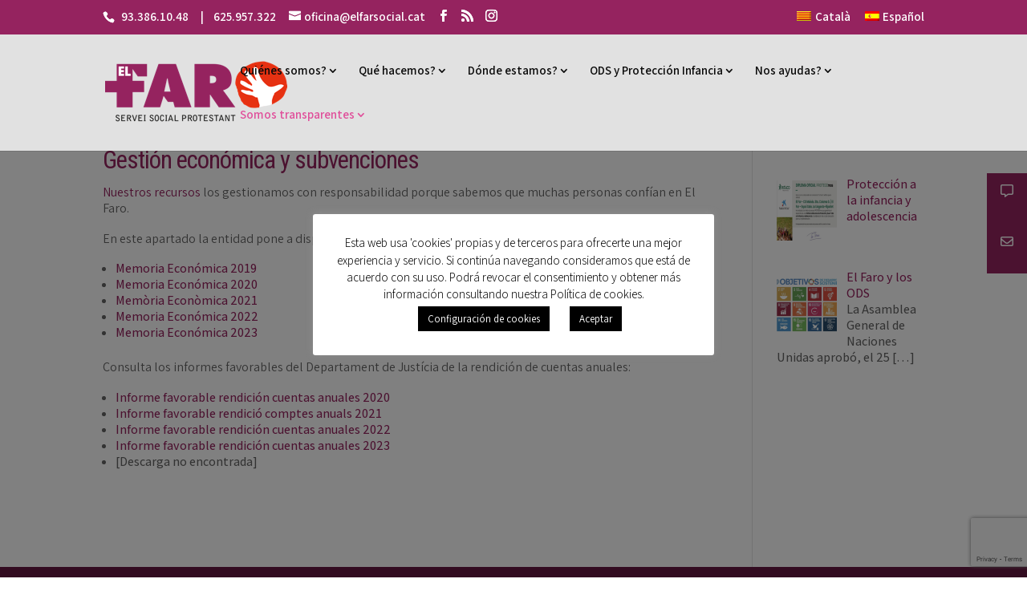

--- FILE ---
content_type: text/html; charset=utf-8
request_url: https://www.google.com/recaptcha/api2/anchor?ar=1&k=6LcfTRoeAAAAAB2BNY3FVZPY5E4j6MOikRs59BSS&co=aHR0cHM6Ly93d3cuZWxmYXJzb2NpYWwuY2F0OjQ0Mw..&hl=en&v=naPR4A6FAh-yZLuCX253WaZq&size=invisible&anchor-ms=20000&execute-ms=15000&cb=1lj6hkk3j60e
body_size: 45036
content:
<!DOCTYPE HTML><html dir="ltr" lang="en"><head><meta http-equiv="Content-Type" content="text/html; charset=UTF-8">
<meta http-equiv="X-UA-Compatible" content="IE=edge">
<title>reCAPTCHA</title>
<style type="text/css">
/* cyrillic-ext */
@font-face {
  font-family: 'Roboto';
  font-style: normal;
  font-weight: 400;
  src: url(//fonts.gstatic.com/s/roboto/v18/KFOmCnqEu92Fr1Mu72xKKTU1Kvnz.woff2) format('woff2');
  unicode-range: U+0460-052F, U+1C80-1C8A, U+20B4, U+2DE0-2DFF, U+A640-A69F, U+FE2E-FE2F;
}
/* cyrillic */
@font-face {
  font-family: 'Roboto';
  font-style: normal;
  font-weight: 400;
  src: url(//fonts.gstatic.com/s/roboto/v18/KFOmCnqEu92Fr1Mu5mxKKTU1Kvnz.woff2) format('woff2');
  unicode-range: U+0301, U+0400-045F, U+0490-0491, U+04B0-04B1, U+2116;
}
/* greek-ext */
@font-face {
  font-family: 'Roboto';
  font-style: normal;
  font-weight: 400;
  src: url(//fonts.gstatic.com/s/roboto/v18/KFOmCnqEu92Fr1Mu7mxKKTU1Kvnz.woff2) format('woff2');
  unicode-range: U+1F00-1FFF;
}
/* greek */
@font-face {
  font-family: 'Roboto';
  font-style: normal;
  font-weight: 400;
  src: url(//fonts.gstatic.com/s/roboto/v18/KFOmCnqEu92Fr1Mu4WxKKTU1Kvnz.woff2) format('woff2');
  unicode-range: U+0370-0377, U+037A-037F, U+0384-038A, U+038C, U+038E-03A1, U+03A3-03FF;
}
/* vietnamese */
@font-face {
  font-family: 'Roboto';
  font-style: normal;
  font-weight: 400;
  src: url(//fonts.gstatic.com/s/roboto/v18/KFOmCnqEu92Fr1Mu7WxKKTU1Kvnz.woff2) format('woff2');
  unicode-range: U+0102-0103, U+0110-0111, U+0128-0129, U+0168-0169, U+01A0-01A1, U+01AF-01B0, U+0300-0301, U+0303-0304, U+0308-0309, U+0323, U+0329, U+1EA0-1EF9, U+20AB;
}
/* latin-ext */
@font-face {
  font-family: 'Roboto';
  font-style: normal;
  font-weight: 400;
  src: url(//fonts.gstatic.com/s/roboto/v18/KFOmCnqEu92Fr1Mu7GxKKTU1Kvnz.woff2) format('woff2');
  unicode-range: U+0100-02BA, U+02BD-02C5, U+02C7-02CC, U+02CE-02D7, U+02DD-02FF, U+0304, U+0308, U+0329, U+1D00-1DBF, U+1E00-1E9F, U+1EF2-1EFF, U+2020, U+20A0-20AB, U+20AD-20C0, U+2113, U+2C60-2C7F, U+A720-A7FF;
}
/* latin */
@font-face {
  font-family: 'Roboto';
  font-style: normal;
  font-weight: 400;
  src: url(//fonts.gstatic.com/s/roboto/v18/KFOmCnqEu92Fr1Mu4mxKKTU1Kg.woff2) format('woff2');
  unicode-range: U+0000-00FF, U+0131, U+0152-0153, U+02BB-02BC, U+02C6, U+02DA, U+02DC, U+0304, U+0308, U+0329, U+2000-206F, U+20AC, U+2122, U+2191, U+2193, U+2212, U+2215, U+FEFF, U+FFFD;
}
/* cyrillic-ext */
@font-face {
  font-family: 'Roboto';
  font-style: normal;
  font-weight: 500;
  src: url(//fonts.gstatic.com/s/roboto/v18/KFOlCnqEu92Fr1MmEU9fCRc4AMP6lbBP.woff2) format('woff2');
  unicode-range: U+0460-052F, U+1C80-1C8A, U+20B4, U+2DE0-2DFF, U+A640-A69F, U+FE2E-FE2F;
}
/* cyrillic */
@font-face {
  font-family: 'Roboto';
  font-style: normal;
  font-weight: 500;
  src: url(//fonts.gstatic.com/s/roboto/v18/KFOlCnqEu92Fr1MmEU9fABc4AMP6lbBP.woff2) format('woff2');
  unicode-range: U+0301, U+0400-045F, U+0490-0491, U+04B0-04B1, U+2116;
}
/* greek-ext */
@font-face {
  font-family: 'Roboto';
  font-style: normal;
  font-weight: 500;
  src: url(//fonts.gstatic.com/s/roboto/v18/KFOlCnqEu92Fr1MmEU9fCBc4AMP6lbBP.woff2) format('woff2');
  unicode-range: U+1F00-1FFF;
}
/* greek */
@font-face {
  font-family: 'Roboto';
  font-style: normal;
  font-weight: 500;
  src: url(//fonts.gstatic.com/s/roboto/v18/KFOlCnqEu92Fr1MmEU9fBxc4AMP6lbBP.woff2) format('woff2');
  unicode-range: U+0370-0377, U+037A-037F, U+0384-038A, U+038C, U+038E-03A1, U+03A3-03FF;
}
/* vietnamese */
@font-face {
  font-family: 'Roboto';
  font-style: normal;
  font-weight: 500;
  src: url(//fonts.gstatic.com/s/roboto/v18/KFOlCnqEu92Fr1MmEU9fCxc4AMP6lbBP.woff2) format('woff2');
  unicode-range: U+0102-0103, U+0110-0111, U+0128-0129, U+0168-0169, U+01A0-01A1, U+01AF-01B0, U+0300-0301, U+0303-0304, U+0308-0309, U+0323, U+0329, U+1EA0-1EF9, U+20AB;
}
/* latin-ext */
@font-face {
  font-family: 'Roboto';
  font-style: normal;
  font-weight: 500;
  src: url(//fonts.gstatic.com/s/roboto/v18/KFOlCnqEu92Fr1MmEU9fChc4AMP6lbBP.woff2) format('woff2');
  unicode-range: U+0100-02BA, U+02BD-02C5, U+02C7-02CC, U+02CE-02D7, U+02DD-02FF, U+0304, U+0308, U+0329, U+1D00-1DBF, U+1E00-1E9F, U+1EF2-1EFF, U+2020, U+20A0-20AB, U+20AD-20C0, U+2113, U+2C60-2C7F, U+A720-A7FF;
}
/* latin */
@font-face {
  font-family: 'Roboto';
  font-style: normal;
  font-weight: 500;
  src: url(//fonts.gstatic.com/s/roboto/v18/KFOlCnqEu92Fr1MmEU9fBBc4AMP6lQ.woff2) format('woff2');
  unicode-range: U+0000-00FF, U+0131, U+0152-0153, U+02BB-02BC, U+02C6, U+02DA, U+02DC, U+0304, U+0308, U+0329, U+2000-206F, U+20AC, U+2122, U+2191, U+2193, U+2212, U+2215, U+FEFF, U+FFFD;
}
/* cyrillic-ext */
@font-face {
  font-family: 'Roboto';
  font-style: normal;
  font-weight: 900;
  src: url(//fonts.gstatic.com/s/roboto/v18/KFOlCnqEu92Fr1MmYUtfCRc4AMP6lbBP.woff2) format('woff2');
  unicode-range: U+0460-052F, U+1C80-1C8A, U+20B4, U+2DE0-2DFF, U+A640-A69F, U+FE2E-FE2F;
}
/* cyrillic */
@font-face {
  font-family: 'Roboto';
  font-style: normal;
  font-weight: 900;
  src: url(//fonts.gstatic.com/s/roboto/v18/KFOlCnqEu92Fr1MmYUtfABc4AMP6lbBP.woff2) format('woff2');
  unicode-range: U+0301, U+0400-045F, U+0490-0491, U+04B0-04B1, U+2116;
}
/* greek-ext */
@font-face {
  font-family: 'Roboto';
  font-style: normal;
  font-weight: 900;
  src: url(//fonts.gstatic.com/s/roboto/v18/KFOlCnqEu92Fr1MmYUtfCBc4AMP6lbBP.woff2) format('woff2');
  unicode-range: U+1F00-1FFF;
}
/* greek */
@font-face {
  font-family: 'Roboto';
  font-style: normal;
  font-weight: 900;
  src: url(//fonts.gstatic.com/s/roboto/v18/KFOlCnqEu92Fr1MmYUtfBxc4AMP6lbBP.woff2) format('woff2');
  unicode-range: U+0370-0377, U+037A-037F, U+0384-038A, U+038C, U+038E-03A1, U+03A3-03FF;
}
/* vietnamese */
@font-face {
  font-family: 'Roboto';
  font-style: normal;
  font-weight: 900;
  src: url(//fonts.gstatic.com/s/roboto/v18/KFOlCnqEu92Fr1MmYUtfCxc4AMP6lbBP.woff2) format('woff2');
  unicode-range: U+0102-0103, U+0110-0111, U+0128-0129, U+0168-0169, U+01A0-01A1, U+01AF-01B0, U+0300-0301, U+0303-0304, U+0308-0309, U+0323, U+0329, U+1EA0-1EF9, U+20AB;
}
/* latin-ext */
@font-face {
  font-family: 'Roboto';
  font-style: normal;
  font-weight: 900;
  src: url(//fonts.gstatic.com/s/roboto/v18/KFOlCnqEu92Fr1MmYUtfChc4AMP6lbBP.woff2) format('woff2');
  unicode-range: U+0100-02BA, U+02BD-02C5, U+02C7-02CC, U+02CE-02D7, U+02DD-02FF, U+0304, U+0308, U+0329, U+1D00-1DBF, U+1E00-1E9F, U+1EF2-1EFF, U+2020, U+20A0-20AB, U+20AD-20C0, U+2113, U+2C60-2C7F, U+A720-A7FF;
}
/* latin */
@font-face {
  font-family: 'Roboto';
  font-style: normal;
  font-weight: 900;
  src: url(//fonts.gstatic.com/s/roboto/v18/KFOlCnqEu92Fr1MmYUtfBBc4AMP6lQ.woff2) format('woff2');
  unicode-range: U+0000-00FF, U+0131, U+0152-0153, U+02BB-02BC, U+02C6, U+02DA, U+02DC, U+0304, U+0308, U+0329, U+2000-206F, U+20AC, U+2122, U+2191, U+2193, U+2212, U+2215, U+FEFF, U+FFFD;
}

</style>
<link rel="stylesheet" type="text/css" href="https://www.gstatic.com/recaptcha/releases/naPR4A6FAh-yZLuCX253WaZq/styles__ltr.css">
<script nonce="vYqCuUkLjTCzOMR9hehrPQ" type="text/javascript">window['__recaptcha_api'] = 'https://www.google.com/recaptcha/api2/';</script>
<script type="text/javascript" src="https://www.gstatic.com/recaptcha/releases/naPR4A6FAh-yZLuCX253WaZq/recaptcha__en.js" nonce="vYqCuUkLjTCzOMR9hehrPQ">
      
    </script></head>
<body><div id="rc-anchor-alert" class="rc-anchor-alert"></div>
<input type="hidden" id="recaptcha-token" value="[base64]">
<script type="text/javascript" nonce="vYqCuUkLjTCzOMR9hehrPQ">
      recaptcha.anchor.Main.init("[\x22ainput\x22,[\x22bgdata\x22,\x22\x22,\[base64]/[base64]/[base64]/[base64]/[base64]/KHEoSCw0MjUsSC5UKSxpZShILGwpKTpxKEgsNDI1LGwpLEgpKSw0MjUpLFcpLEgpKX0sRUk9ZnVuY3Rpb24obCxDLEgsVyl7dHJ5e1c9bFsoKEN8MCkrMiklM10sbFtDXT0obFtDXXwwKS0obFsoKEN8MCkrMSklM118MCktKFd8MCleKEM9PTE/[base64]/[base64]/[base64]/[base64]/[base64]/[base64]/[base64]/[base64]/[base64]/[base64]/[base64]\\u003d\\u003d\x22,\[base64]\\u003d\\u003d\x22,\x22w7g0DsK1wqnDuj5KIH1VD8Omwq01wo07wo3CgMOdw4cQVMOVXcO2BSHDjcOaw4Jzb8KvNghCZMODJhLDuTofw5suJ8O/IcOGwo5aQR0NVMK0PBDDnhNqQyDCqEvCrTZQSMO9w7XCiMKHaCxRwqMnwrV0w69LThotwrM+wrXCvjzDjsKcB1Q4M8OMJDYbwp4/c0chECg6exsLMMK5V8OGScO+GgnCsgrDsHthwroQWhYQwq/DuMKsw5PDj8K9cnbDqhVkwrFnw4x/[base64]/CiMOHeA3CisOAasKkwqo2w6DDkwsIwrltAn0EwoTDnnzCu8OMEcOGw4HDusO1wofCpCfDvcKAWMOIwqopwqXDgMKnw4jClMKhbcK8U1tZUcK5FTjDthjDn8KfLcOewpzDvsO8NSMfwp/[base64]/CisK6PMKZGMKAbsOPQcOjSsKrFE8BJcKPwpoDw6nCjcKQw4pXLjrCgsOKw4vCkCFKGC0IwpbCk1w5w6HDu0rDoMKywqk/UhvCtcKdNx7DqMOTZVHCgyrCoUNjeMKBw5HDtsKMwotNIcKBYcKhwp03w5jCnmtXb8ORX8OTWB8/w5/Dg2pEwoAPFsKQecOwB0HDlmYxHcOBwq/CrDrCqsOhXcOaXEspDXQew7NVDT7DtmsKw5jDl2zCu21IGxzDghDDisOhw6wtw5XDkMKSNcOGSQhaUcOgwoQ0O37Dv8KtN8KuwrXChAFsG8OYw7wPScKvw7UgTj99woRhw6LDoHNvTMOkw4zDsMOlJsKWw7V+wohIwqFgw7BeOT0Gwq/CusOvWwvCqQgKb8OJCsO/FMK2w6oBAibDncOFw7HCisK+w6jCtALCrDvDvTvDpGHCrzLCmcOdwrbDlXrCllxXdcKbwpXCrwbCo3nDkVgxw5U/wqHDqMKcw6XDszYPfcOyw77DlcK3Z8ObwojDmsKUw4fCkyJNw4B4wqpzw7djwr3Csj1lw5JrC3vDsMOaGTvDgh3DlsO9J8Ohw7R1w5UeE8OEwq/DkMOgIWPCnGIcDyPDoTZ+wp4Qw6jDpEQZEHDCu04TEcKjUz5jw7hhVD9GwonDusKaVWBKwpt4wr9Xw6oyMcOCbsOawp7CkcKfwpzCssOVw4dlwrnCvQ0Twq/DmxjCucK0Ow7CkEbDmsOzAMOUOhcbw4Iiw5tSOl7CtShNwqoxw59QKnsSQMK/H8O1dsKOJ8OLw5Rdw6DCpcOSJUTCoQhuwq0nKMKPw4DDqm57Tk3DkwrDvmZFw5zCsDsvQsO8PB3CrE3DsScJbRbCo8O9w7pvR8KDOcKIwqdRwoQ4wpgVGWNVwovDqsKBwpPCo3NOw4HDgXk6AStiCcO+wqPCk0/DsBgzwrbDhDUrXEA1AcOfO1nCtsKywqfDlsK+YXrDkB5xTcOLwrc6BkLCg8KawrZhOGMbSsOOw6vDswLDkMOywpwkXV/CuxpJw4gLwox2MsOfHA/DmnfDnsOcwpQhw6hsHzzDmcKIb07DoMODw5rCucKIXwdbVsK2wqDDgEofdUBkwq0xDynDmUfCtBFrAsOPw5U7w5XCniLDg2rCsSfDmWbCkjTDt8KcacKXaQ41w4gJPxNiwogNw4MUKcKtAAwIQ1M/QBcSwq/Cn0jDmgDDm8O2w747w6EEw73DmcKbw6VVS8OowqPDk8ONHAbChHPDh8KTwps2w74Gw7FsEzvCjTN3w40dLAHCrsOXQcO8QEvDrGYTPsOQwpIwankZBsOcw5fCqns/[base64]/WR3DtMKtG3ELw6rCujjCvUcGwqnDs8K6w7AMwovCsMOAN8KcEsKMCMOzwpkTFwvCi1NrUC7CsMOYdDclKcK2wq0qwqQXZcOXw5xkw5NcwpRcc8OEF8Kaw6RfbSBIw4BNwrTCk8OJTcOWRzfCtsOCw7Ftw5/DuMKlYcO7w6bDicOOwoQOw57CpcObGmPDl0AGwoXDssOvYkJtV8OGLXDDncKrwo5Hw4HDtMO3woEQwpfDmn9+w75GwoITwo0WcgLCn0/[base64]/[base64]/w53DkcKqwrh/wr09wrfCrT/Co8KfX8KMwqlmKGIkGcKvwqYvw4XDt8KgwoRrUcKSC8KjbFTDgMKww53DnQ/Ct8Kzf8OufMODFEhxfhAvwrZKw7lqw5/DvzjCgR4oLMOcMCvCqVNXQsO9w53ClR11wpDCrwZtaWPCsH7Dhjxiw7xDMcKbMhBKwpQdAhozwqjDqBzDgMOiw61eL8OFLsO0PsKcwr4RK8KHw7rDpcOZc8Kuw7bCkMOWO03DkcObw7s+HHrCkTPDoTEYEMO7b1Idw4PCsnrCm8KgHm/CnAZ/w5dpw7bCocKHwpPDo8KiXwbDsWHCh8KewqnDgcKoJMKAw78ewqfDv8KnDnN4RgZKVMK6wqvCmDbDiwXCjRMKwq8awq/ChsOoA8KtFizDmQ41esObwpfDu3xWGVJ8wo/DiB59w4MTVjzDs0HCs2cLfsK3w6HDqsOqw4EVAQfDtsOfwobDj8ODDMOIN8O5NcKCwpDDvXDDn2fCssOBBsOdFz3CsHRKMsOow6wkEcO/wqk6DsK/[base64]/w5XDvcOlw7wMw6jCpMK3w7nCr8K2DmjCrRVuw7nChVPCgGHDoMOew5EUZ8KPdcOMCEfDhxEZw7zDiMK+wpBTwrjDmMKMwo3DoGoPKMOAwp7CtMK2w4g9YsOmR0PCh8OuNX7DnsKJa8OlXlp+UXt1w7gFcWF0TMK6YMKTwrzCjMK4w4MtacK/[base64]/ChcK0wpnDhAfDpmTDqhXCtcK2wpJlw7pPw6XCpmnDusORXsKnwoI1QGBmw5k5woZ2alJrQ8KDw7lSwqTDgSA5wp/Du1nCmknCgGxuwonCuMKUwq3CqREewohlw75BE8Oawq3CocO3wrbCksOzemMGwp3CssOreCfDoMK8w6orw4DCu8Kcw7FMKRfDq8KPJQnCkMKNwrVxWhZUw6Z+EMOiw4PCj8O9WmohwpoTXcKnwr1uDwJrw5BcRGfDh8KMYynDuGM5csObwrzCp8Ozw4XDhMOiw6N8w4/DucK2wo5Vw6nDlMOFwrvClsOOcz0/w6PCrsOxw4zDiT4zAwRsw6LDnMOVGGjDtFTDlsONYFrCjcOdQsKYwoXDn8O7w53CmsKKwotRwpA6wq14wp/DoGnDiTPDpDDDqcOKw63CkiImwqMcaMOgL8KCCMKpw4DCu8O+KsOiwoFpbHhgIcKVCcOgw4o/wrlHR8Kbwr8ocylswo52W8Kxwqgww5/Do2RheD/DgsOuwrfCpMO+DhjCvMOEwq0mwoc7w6x0A8OYTHpXGcOAcsOwM8O5NjzCnEATw6HCglIjw6RNwpBZwqPCnHV7EcObwoTClwgHw5/Cg2DCnMK8EmjDvcOIH31SW3IkGcKLwpHDkVjCpMOAw5/DnnTDicOKZC/DnAJuwrBiw7xJwobCk8KOwqQVHcKtZUnCmz3CigrCmRPDrQ1ow4rDucOUKnIXw60HPcOFwo0pIcOLaEgoUsKscMKGeMOew4PCmm7CrA04DsO0JBDCmcKBwp7DkVpIwq1FMsOVPsONw5XCnRt+w63DqnEcw4DDs8KlwojDhcOfwqjCj3DDjy1Vw7fCrA/[base64]/w4DCvX3CmcOxegDCi1zCksK+GTrCg8O6b1fCrcKuwosZInkTwo3DkzMFX8K1CsOFwo/Do2DCpMOjR8OEwqnDsjEhCQfCkS/[base64]/DszRnw79WwrVJwqLCrXR6wobCqx4wH8OGw6dqwo/CicKWw4I1w5AHLcK1ABDDhXRMGsKFNg4nworCucO7f8O1bGcnwqlwXsK+EsODw6R1w7bChMOIcxBDw6IkwoLDvz7Co8O0K8OUFznCsMOzwpxDwrwXw7zDln7Dom5fw7AiAy3DvzgEHsOpwrjDkW4Hw6/CvsOVX2QOw5DCtsOiw6/DvMOBXjYIwpMFwqjChCd7ZEXDmzXClsOhwoTCnDhdBMKDJ8KVw5vDvkvCsAHDu8KSPgwew7RhFTLDpMOBUsOBw6rDo1HDpsKHw6w9WG5nw4zCiMO7wrczw4DDhmXDmS/DmkIww67DjsKMw5XDrMK6w4XCoWoiw5MoQMK2dXfDuxrDtFcZwqIsJmc2FMKzwpllK3k4WV7CgALDk8KmGMKQRiTCqnodw6lGwq7Ct09Xw7o+eBjCo8Kyw7Vww7fCi8K0bUY/wpnDrcOAw5JZNcO1w7hfwoPDoMOewowOw6J4w6TDmMO5bQnDog7Cl8OTPE9UwqAUM3LCo8OuDsKCw4p7w54Zw6DDk8K9w6RLwqvCvMOFw6nCi1RrYg7Dh8K2w6/DsFRMw7Nbwp/Cq3VUwrTCl1TDicKlw4BFw4rDqcO+woJReMOuK8Kmwr3DvsKUw7Zba2Acw650w53CmzXCjBErTQMLKUHCsMKifcKAwop4IsOiU8KhbTx8esO6NzYEwphkwoEdYsKxbMO9wqXDu1bCvRU3HMKTwpvDsTYbVMKoFsO2XnUUw4DDgcKfOnrDt8KLw6wcRB/DqcKZw5dtUcKOQgvCnF5QwqpQwprDl8OEe8OewrbCucKlwp3DoXR8wp7DjcKtGxrCmsOvwp0gcsK4ETUYKcKBXsO2w5rDvlksHsOiacO3w6XCtELChcOOUsOpIkfCv8K/[base64]/Dv0A1WcKjCsK3NsOVw54tcMKVDsKgwofDlkTCtMO3wrtkwoXCjRVCCGbCr8O1wpp2NmI4wp5Rw4A5asK5w57Cnnkaw6VFbS7CsMO9w6lXw6zDtMKhb8KZSSlCJgV/U8O1wpvChcKcQhkywrovwo3DncOSwpVww6/Dsjl4w7zCkjvCghfCksKswqETwqzCl8OEwpQ2w67DucO8w5vDr8OfZsOsF0TDtncUwobCvcK8wpFkwpjDqcK/w709GC3CvMOQw5c5w7RnwqTDq1BRw7cfw43DpFhow4V/LF3DhcOXw4UOaXkgwqfCj8O2MHVZdsKqw48Bw6tCYVFrZMONw7RaF209S2o0w6BHUcOGwr9awqUTwoDCp8KOw4woOsKSSjXDusOrw73CuMKWw5FpEsO9fMOAwpnDgCFkWMKTw7TDtMOewpEswpTChikUJMK/Im8kPcO8w6g6NMObXsO0JFTCqHNBCcKtVDTDnMO7CCnCssKnw7rDh8KSNMO1wqfDsm7CsMO8w4DDijrDrEzCocOaD8Kpw7oxTTBbwoQNKBwaw4jDgcOMw7/DicKawrzDicKewr1/Z8O/w6PCq8OLw7MZawjDm3QcUlMnw69uw5pKw7TCggvDiD4BODbDrcO/UFnCoCXDisKgMBbDjMKsw7DCp8K+JnZwJHdhIcKWwpELBRrCtW9Sw43DgExVw4gNwqzDr8O/OcOUw4/[base64]/w6bCl1dawpfCpgvCjznCmUHCtnxRw7zDh8Ksw47DqcKBwosNHsOLZsOQFcKGFkzCrMK/BCVhwqnChWp5wpQOBT0eEGcOw5rCosObwrzCvsKTwpJSwp8/Jz49wqRVdVfCs8O9w4vDmcOPw4fCrwHDjn91w5TDpsOyWsOObxbCok/Dn1/DuMKJWSBSQnvCsAbDqMKJwok2QwAswqXDmCYkM1/Ct1jChlIrW2LDmMKJUsOpUwtIwpdIMsK3w7sRU30yZcOQw5TCocKzGQtQw6zDg8KpOEsUV8O/V8OIWzrCjU8PwobDm8Knw4UAByrDhMK3d8KSOifCiDHDp8KcXjxYHSTCkMKWwpwAwqIiZMK+asKUw7vCmsOYYG1xwpJTdsOCOMK/[base64]/DvsO/w7UJMcKbISZAwonDpcK/f8KHcsKiHcKCwoQpw4bDqmIAw7xXDAYaw5rDscORwqjCqGgRXcO+w6vDucOmccOcLsKUaT8fw5B0w4HCksKWw67ChcOqD8Orwp9Pw6BWGMOiwobDl0QcYcOQA8OwwpBhBW3DpVPDogvCl0DDqMKiw5V/w63DncKmw7JTMhrCrznDuTZtw41aemrCilrCn8Kzw4lYJGUyw5DCmcKzwpzCpcKLHjoAw6kLwoBZNz9TOcOcVRrDg8OSw4/CosKkwr7DqsOBwpLCkTXCjMOwPnXCogQ1OVMDwoPCk8Occ8OdJ8OyJD7DhsORw4glTcO9AUtaCsK9Q8KUEwbDg0bCncOmwqHDrcKudsOawp3Cr8KWw7TDiRESw6wTw6tOZ3E0elp8wqDDl1zCtGbDgC7CvyjDo0nDgjDCt8O+w5wAa2bDgG9FKMODwpg/wqLCrMKwwpodw5YWO8OoIMKOwrdhN8ODwp/Ck8KZwrB4w49CwqonwqJ5R8O3w4NUTGnCh2Zuw5HDslPDmcOpwqkzS0DDvRgbwoZJwrMXG8KVb8O9wrcYw6lUwrV2woBVLxfDjnXCnQ/CswZZwpDDmMOqYcOcw5TCgMKawqzDoMOIwonDjcK1wqPCrMO8KTJJfU4uw73CiEs4fcKHL8K9cMKzwq9MwpbDsxIgwrcqwptAwqBLZ24gw4UCSig2FMKDeMOfH3Yxw4/DicOwwrTDik8LbsOgZzTCosO0HsKCeHXCm8OBwpg4IcOcUMK+w5p1dMOuasOuw40ew7EYw6zDrcK2wrbCrRvDj8Kyw51OLMKUBMKjZMOOaFnDgMKHRlRzLxIbw4s6wq7DscOKw5kawpvDikUIw6zCs8KDwpPClsKDw6PDhcKAbsOfDcKYVDknQcOfMsK/[base64]/Djn3Cq8K7wrfCtMK8W8O5JzvCjcKPwojDsQLCu8OVbjXClMKZL0wgw5Zvw6HClmrCqlvDmMKxw7wmK2TDr0/[base64]/[base64]/ClF7CmDsPb8KoRcOmScOQDsOWXsKSCcKrw7XDkxTDqFnDuMKhYEfCgFrCtcKtWsKTwpzDnsKHw5Zjw7zDvl4IGVLCs8Kfw4PCg2nDksK3wpoMJcOjSsODVcKbw6VFw6jDpEzDvHHCkHPDqwXDpA/[base64]/DtcKgGDLDrsO+HsOWYMOFF0tJw73CkV/DsAwPw47CosO9woFNHcKyIyJbG8Krwp8ewpzCg8OJMMKiUy1LworDm2PDulQVJhfDgsOcwoxPw7pSw6DDhifDqsOCfcO3w717HMOFX8Kzw7bDtzJgAMOCEFrCghfCtjcsc8Kxw7PDvnJxfsOBwqUWG8OqQhjDocKaF8KBdcOJTw7Cm8O/JMOCGkwAezbDscKSOcKewqJ2FFhzw4gDU8Ksw6/DtsOIaMKCwrFGWFHDs23Cg357E8KJccO+w7DDqAPDiMKEAsO8ASnCscOcWmYIdmXDmSDCl8Otw6PDrwPDsXlMwoNZRB4ELFB3SMKtwqPDlCHCl3/DmsOZw69ywqZLwp4oScKOQ8ORwrxGLT0jYmvDkFsaZ8OnwotTwq3DssOaVcKWwqXCtMOOwpLCmsOqIMKfwqFPUcOGwoXDvsOvwqbCqcOKw7Q/D8OeccOLw4zDqsKSw5lawrPDn8OvTEohHQB9w6lpRUoQw7Mqw4YLWW7Ck8Kiw6Vwwq1lQzLCvsOGTynChzhZwqrCvsO7LjTDvyBTwpzDs8KDwp/DmcKuwo0kwr5/IHwBFcOww5TDnjTCmjBVeyvCucOZQMOUw63CjMOqw4/Du8OawpPDilNCwpEBXMK8UsOiwoTCnXwfw7w6SMKPdMOmw7fDgMO8wrtxAcK/woFMK8KMSiljwpfCnsOCwo/DjlE6SVJxUsKJwoDDgB5/w6QUacKxwo1WbsKXw4HDoUpAwqcdwoxzw5oAw4/CqlrCrcK9DhjDuHDDtMOCS33CocKzfUfCpcO1J0MGw4jCk2nDv8OVCMKDQBHCo8Kkw6DDrcKowrPDtEAAS1N0eMKBIHxswqJIXMOFwqthKH5cw4XCphk5JyRSw7HDgcOpR8O/w6pLwoMow5EmwpnDm1JgYxZpPDlWWHbCusOlT3AVDU/Cv3bDsAPDnsKIIl5PZFEoZ8Kfw5/Dg0dLGR03w67DpMOhOcOEw6UKbsOtEFkQIQ/Co8KkDGzCiiA4ecKNw5HCpsKGPMKqBsOLCCPDosOHwrrDgHvDmmp7VsKBwqHDt8Odw5AWw5wew7fCq2PDtgZdKsONwo3Ck8KnIjoud8KWw4hTwqrDtnfDpcKgCmkYw4gawpU6S8OEaikUR8OKccOnw5XCtzZGwpNqwoHDr2VAwoIPwrPDrcK0JMK/w4nCt3A+w45sNzwKw5PDpsK1w4/Dm8KTe3DDm3/CtcKrYB0qHELDkcOYAMOmVh1GESgUGVfDlsOSGn0gSHZewr/DvHnDiMOWw415wrDDol4EwqkDwr1pWW/[base64]/CkVbDjsOTw71tahJDwqTCpcOgw63DixcaASzCuVZtWsKzAMOGw5TDsMKPwpxSwqliJcOUeQPClSvDtnDDn8KMJsOGwqR7dMOBecOmwrLCk8OsA8OqZ8Kpw6nCj0s3E8KyUDPCqU/[base64]/[base64]/wrbChGBnU8KxKVzCkxNRQjTClQvDgMOrw7vClsKWwpvDvifCjV40dcK3wpXCr8OcecKfw6FCwq/DuMK9woMIwo0yw4hTM8OZwp9DbMKdwoEBw590T8K5w7wtw6DDnEobwqHDgMK1f1fCuiYkGwXChcOIRcO/w5vCr8OkwqgRJ1/[base64]/w7dXw4YgwqHClSrDhcKuwrw8wpgNwqVlwp8YfCPCtMKnwooGP8KfZMK/woxRR1gqERoHGsKvw746wpnDn384woLDqkwxfcK6HMKNccK4f8Kxw6RBFsOnw6ccwoDDpQRGwq0uCMKLwoowEgRUwrgLEWPDolB0wqZ4E8O0w7zCkMKYPksFwop/NWDCqDvDnsOXw6sGwrgDw7fDmH7Dj8OIw4TDicKmZjk8wqvCv1zCg8K3fQDCmcOEJMK3woTChyHCisOVFMO5JGDDm3J3wqzDr8KJVsOtwqPDsMORw7fDqlctw6/CkyM/w6BJw61mwpXCoMOpBmrDsgdiGnYRdmkSA8O/wq9yDsOSw685wrTDgsKGQcOfwp8rOR8rw55HA0pFw6wyFcO0XDQdw6TDgsKXwoQ8T8OPZ8OVw7HCu8KpwqpUwq3DjsKGIcKywqbDn3rCuQALAMKEHy3CoFPCuWsMYkjCmMK/wqszw4R0WMO0UC7CmcOHwpHDn8KmZW7DrsOLwqlDwpJ+PkJzP8OPdAhvwoDCkMOxaBAXWmJxDcKNVsOQIwzDrj4JQMKyFMOOQHkGw4jDkcKfPsOaw6VNXlzDo3tXJUXDqsO7w53Doy/CvxTDoE3CgsOPCh9cScKIbQthwosFwpfDpMO/ecK/JcKhKAtJwrDChVUbPcKIw7TCpMKFbMKxw7fDisKTZXMGKsOyRMOawpHCkV/Do8KNf0XCnMOlGifDp8OJYHQ3woZvw7siwpTCvGbDtMOyw79jYsKZKcOpbcKiRsOoH8OBOcKaVMKpw68fw5EzwooNw51SA8OPV3/CnMKkciYYSzAEIsO3PsKgA8Kew4xMfnHDp1fDsFLChMOqw7lyHEvDusKVw6XCpMOOwp3Cm8Orw5VHRcK1ORgowofCtcOtGhPCvEQ2NsK4ADbDmsK/w5c/SsKUwp1gw7jDtMOyFwoZw5nCuMK7FG4tw4jDqBrDiGrDs8OBV8OZJSdOw6/DvS3DhgDDhAp6w4VVPsO0wp/DujcdwrJGwoF0GcOTwqNyFCjDjmLDsMK4w4lIHMKdw6Jrw5BMwrdLw7ZSwpgWw4/CjMKWEQfCmkF6w5AYwpjDvnnDsQ5yw6NowotXw5QKwqrDjyYpa8KZV8OfwrLCpMO2w4F8wrjDncOJwqzDvGUHwqApwqXDiwDCuTXDomjCszrCr8K3w7nDkcO/blBiwokHwo/DgBXCjMKAw7rDsBVBBXnDjcOgSllZBcKORwwLwqDDjyHCkMKaKlnDvMO6L8Ofwo/Cj8Ofw4TCjsKnw67ChxdKw7ocfMKxw4g3w6pLwqzCvVrDvcOgSH3CisOlLy3DpMOCXiF4KMOUFMK0wrXCscK2w67Dix1PJ3LDl8O/wrVswpnDsHzClcKIw7DDp8O1wqUbw7jDgMKwGivDqSQDFgHDqXEHw7peZXHCuWnCi8KISQfDpsKvwowRDTB5HMKLCcK1w4zCisKZwqXDoBYFF1LDk8OcH8Ksw5VpPlLDnsK/[base64]/[base64]/CvcOfwojDmsKcw50DTsKqAMOwEsOtQnkmw5UJLibCtsOJw7hQw75fY1MUwonDlDzDuMOpw7tmwoZXRMOvKcKBwrEmw701wp7DmU/[base64]/Dm8KBwrHCocKRwpwXBTrCkMOnHHUBasKhwrAgw449wqzCsnNGwr0Ewr7CoRY8Q34ZXl/CjsOwecKaeh0Lw7BJbcOtwqIiSMKywpo/[base64]/[base64]/wpHCtXLCj8KxLcKvXcO5wobCkjJZFytFazXCrnbDnjrDsmvCuA84eVZibMK5HRXCvE/CsTbDhsK1w5HDiMOFCsKiw6MdLMOga8OrwpPDnD7CkTd7JcOCwp0jA11pe3orYcOnHWHDpcO/woQxw7APw6dHOhfCmADCk8Obwo/Ch1BAwpLCsXZVwp7DijzDtSYYHQHCi8KAw4zCu8KQwrBew5LCihjChcOYwq3ClSXCoEbCs8OncTtVNMO2w4B3wqPDjW5Iw7Nww6hoM8KewrcqcRzDmMKhwrV8w74JOsKfOcKVwqVzw6MSw6tQw4PCuijDicKSfC/[base64]/YGEzw4HCsHJgwpApG8KfYkLCjcKuwpfDn8OSw5HDgsO4LMKTCsOkw4jCgAzCg8KUw7t0TkhywozDpsOpa8OdPMOPRcKBwqU/FWIbTl1JXXvCoRbDjlnDusKcwo/[base64]/[base64]/DlknDr8KbX8K9w5liwoEkwrnDvMO2w6DDn3rCvMKNNcK4wr7DrcKPa8KGwrwrw6ENw41SFsOuwqZKwq0kTnbCqHjDl8O1f8Oqw7jDiGDCvyBfVmjDj8Odw7XCpcO+w4nCgsKUwqvCvCTCoGUlwpFow6HDtcKpwp/DlcOMwpXCgwXDuMKedW43Mhh4w4/[base64]/wqc7wovDn8OrMsKcNMOTwrB4wpA5D0jDjMK9woTCuMKtOz7DqcOiwpXDuSgzw4Egw65zw6FKUlRFw6nCmMOScw49w6MKSmlYKMKNNcOuw7YZKE/Dv8OcJ3HDo2dlD8O9KDfCjMOjGcOsdD5EHVfDvsKYaUJsw4zDrCLCpMOvDS/Dg8K7Uy1yw40AwolCwqFXw5ZPfsKxKR7DicOBH8O/K21nwoLDtwnDlsOFw7JDw4wpV8Odw5New5x+wqTDn8Oowo85NlIuw4fClsKQI8KNODHDgSpkwpzDnsKsw7ITUSIow5vCvMO2QhJZw7PCvsKnWsOWw4nDvmdcWV3CvMOfU8Ovw5TDggrCocOXwoXCmcOsaFxPaMK/wrcGw5vCm8KKwo/ChzHDnMKFwpUqMMOwwq5/TsKRwpkpCsKJEMOaw7psNsKsG8OiwrLDhV0dwrFfwp8JwpIEBsOSw7ZOw6www7VGwrfCn8Ogwo9hF1/Dq8KQw7QJZ8KOw6Q5wqYYw4jCjX/Cn0Nswp3CkcOGw69lw74CEMKDYMKgw7XDqDvCr0PDv03DrcKOGsOvW8KLFsKCEMO4wo53w5PCj8O3w6DCq8KCwoLCrcOLdnkyw7ZeLMOoCBbChcKBOE3Dk1oRbsK3PcKWfMKKw5Nbw6VWw4x8w5k2EmchLi7CuFEhwpHDi8K5YTDDuSnDoMO6wr5BwrXDmW/DscOxD8K6IAUvJsO3UsKnEWDDtGjDik5LacKiw57DicOKwrbDkAvDuMOXw7vDiGbCmztjw78Zw7w4woVIw5fDpMOiw6LCiMOKwrUMcSUiCUTCu8Omwq4rCcK4QnxUw4oFw6fDlMKVwqIkw5tEwpPCgMOSw5zCocO1wpYVDmvCu23CiC1rw6YNw4k/[base64]/Cl8OAwoDCrcKUe8OUw53DmmITGsKBwo9FwqzCjsKuJjvCrMKvw4rCiw0mw67CmUdcwrI4H8KLw40PJ8OPY8K6LcOiIsOlw6fDqR/Cs8O0bHdNOlrDmMKfSsKHKSZmT0BRw65ewogyfMKHw6QUUTlFOcO6ZcOew57DtAvCt8KOwp7CvS3CphXDnsONE8OTwrR2QcKcfcKqdTjDp8OlwrLDh0Niwo3DjsKnXxzDn8KWwqbCn03Dv8KgYC8Qw7ZBAMOxwqg5woTCo3zDlzg/esOiwqcgB8KoMXbDsW1Gw4/ChMKgfsKzwqzDh2TDm8ObMgzCsx/Dt8OnG8OId8Odwo/DjMO6OsOUwqTCr8KXw6/CuALDl8OgBW5BbEXDulFDwrM/[base64]/DmMO6HS/ChsOMTsKEPz9yfsO9wpTDmsKaakvDvMOGw4p3RxjCscOgcwbDr8KnVQTCosKfwp4ywozClmnDljZUw4Q/[base64]/[base64]/w6nCncKjwrdFw6fDu20udxlwRcKNQsKQaljDq8OGw79bRhY/[base64]/DoizCmsOyXUkbwqDDjcOqT8KVKcOvwpzDjW/[base64]/CusKGwoplYsKnwovCsQzDpMKrw6YTHiobwpbCs8OIwoXCriYjX0YUF2fDtMK+wonCqcKhwq5Ew5Z2w4LCksOtwqZlaV/Dr0DDhkAMYnPDnMK3NMKhFFdXw5LDjlc6ZSbCpMKGwrMzTcOSUydRIm5lwpJ+w5fCjsKVwrXDlABUw4fCosOfw5rCrxMqRQxiwovDjEl7woQZVcKfe8OrUzVyw6TDnMOuahpxRR/[base64]/[base64]/Dt8O7wqHCon3DlDcXWsOhTcKSHcKdw5Yjw6vDmgw9UsOKw57CoFkMPsOiwq/[base64]/DqsO0w5/CuGF7CWvCocK8wp5XOT5bcsO+wpHDjcOrTSI4wq3CrsK6w67CnMKbw5koBsO2O8O2w6M4wq/DvTkuFixrBcK4XFXCu8KIR2ZDwrDDj8KLwooNPkTCsnvCo8OVAsOOUSvCqQRow4wmOm/DrsO7TcKjOEN6bsKDOUdowoEJw7PCjcOdcTLCplFHw6fCscOCwrwDwqzDv8OWwrrDgkbDvy1SwofCocO9wrE4B2VWw49Fw64Gw5DChFtKcWHCtz3DqjZ0AyM/McO/XmkWwqdlcABmWCHDlXg+wpnDnMODw70mHRDDv2IIwoQqw6fCnyJmX8KxdxldwrdcEcOKw4pSw6/Cr1kgw7DDg8OKHgXDsAHDjHlswoA7DcKFw4IfwqHClMObw7XCiwpvcMKGbsOYDwnCpCXDsMKpwo16X8OTw5o1bcO8w4JZwrp7JcKXG0vCj07CvMKAPzcww4YPRDXClxA3wonDjMONHsKLXsO6eMKfw4fCn8OSwoN1woFqXSjCgEleYm1UwrlOf8K/[base64]/Cu8KLwrITw6Ujw7/Cg1NBd1tZwpjDlMKDwqdNw74dY3Iyw6nDmWzDnsOLeGHCrsO0w6jCugDCk1DCncK+DsOsf8OhBsKLwoBRwq52S1LCg8OzTsOvMQRfR8OGAMKFw6HDpMOPw6BEXE7CqcOrwpA2aMK6w7zDqVXDv1BRwrQtw44HwrbCl3Znw5nDrmrDucOgR08uKG8Dw4/CmkU8w7ZrNjgxTXhJwr8xw5XClzDDhXzCg3Fxw5AMwq4AwrF3b8KZHEvDphfDj8O2wrZyGg1YwpfCsxEFQMOASMKIHsKvMFokA8KIBxQIwrQpwoIecMKQwo/DksK5ZcO8wrTDiTVfHGrCsnnDk8Kwan/DgsObUyhiJsOKwrozNmTDpEfCpB7DscOcBHXCnsKNwoVhAEZAJGTCphvCvcO0Jgtlw44PGHjDq8KQw5h9w7JnZsOBw4ZbwpTCkcOCw7Q2HXN2STbDgcKvHT/CocKAw5PCnMKgw74dBsOWU35+SxnCicO/wrtpL1PCocK9wpZwTBp8wr8KF1jDlwPCsW8xw4bDvHHClMKRAcOew709w5NIegMGXwV0w7DDmD9kw4nCnj7CqAVkZTXCscOLVR7DicOhWsKsw4M/[base64]/CsUBIHTImwqltFGfDj1gRIMK7wp8KbsK1w7NJwq02w4bCkcK6wqfDhDvDlBPCgDV7wrFhwrrDocKxw6jCvT0Bwo7DvFXCosKVw50mw7TCkVHCsB1kUTEPN1HDnsKOwo5Aw7rDuirDmcKfwpgkw5TDh8KgIMKaKcO/NjvCjHR4w6nCrcONwoDDhMO0BMOBCjgRwotDHF7DgcOFw6xHwp3DiC7DtHbCjsORSMO4w58Aw5l3W0/DtWTDhAxsYiTCtnPDlsKQHTjDuUVnw6rCs8Omw77CtkU8w6ZVBnnDnA5Jw6vCkMO6OMOxSxsfPxjCggHCvcOIwqXDr8OVw47DosO/w5wnwrbCuMKlTD4NwpNLwprConPDisOSw7V8SMOtwrE3E8Orw799w4YwDUbDjsKdGcOGd8OfwpzDisOQwrdSW3w8w4LCpH5bbkbCgcOlGS5owojDr8KfwqwGQ8OKb3hhOsOBXcOwwr/Dk8KUW8OXwpLCtcK1b8KLHsO/Qi9Yw7UVZQ4uQMOPAVFxdRnCssK4w71TWmt2ZcKnw4XChAssLAJ4JsK1w4PCiMOrwqnDgcKMG8O/[base64]/DrcKJcsKTRMOKw7fDlcOqIxYewr89AMKiGsOpw4HDmsK+DyN3V8KpcMOyw6MDw67DosOyFMKtdcKDW0rDnsKpwpJ0MMOYDTpTTsOfw5lXw7EAdMOtI8ONwrddwrM9w7/[base64]/Dj0oew6DCu37DpsOxTcO+fh88PlnCtMKhwqRHwrBIw5NUw57DmsKpa8OoUsKbwrNaUyFHEcOaYmgqwo8CBFIhwroTwrBATxwSKS5Kw6vDqBXCmH7Dv8OowpoFw6rChzbDlcOlQFvDukdSwrzDvh5kYWzDsw1Vw73Du1wgwpDClsO/w5HCoSTCkC3CoVhhOxEmw7HDtj4VwrnCt8OZwqjDjg4Iw7APOzHCrQwfwqHDu8K0cwrCjcOsP1DCiTXDqsOtw6HCvsK3wp/DuMOHVmXCmcKuMiMPIcKawqLDvRU6eFkdQ8KaB8K+TH/CtXrCosOhfiPCnsK0IMO2YMKrwoVjGcKlW8OCFh9rG8Kwwo57alXDo8OSU8OACcOZfWfDhcO4w5/Ct8KaGGnDtgkWw6s6w4jDo8Ktw4Bqwotaw6HCnMOswoALw6UYw4sfw5zCjsKHwpbDmhPCjsO5EWPDjH/CsjTDjj/CjcOuLcK5BMOQw47CnMKmTS3DvsOOw6QzNW/[base64]/[base64]/JTBHwqvCuwtMRULDgFLCqsO5wqV3wqnDhcOpF8ODwqISwrjCnBZuwo3DiBvClw4nw6Jmw4QTcsKnc8OfVMKTwo1uw6vCpl9ZwqvDqRpUw7Iow5BwesOQw4AJZMKBN8KwwqJDMcK7DGnCqg/[base64]/CncKaMh8FJ8O+DWsKwpHCrMOAYiMww4cdwqLDvsKyYQRtNsOtwrUbF8KsPiUMw53Dt8OEw5pPEMO/[base64]/BsKHDkYrBsKOD8KvSAjChFvDiMOTTxxYw69cwqAmG8Kgw4vCusKeVF3CvsOWw4wgw4ouwpxSAA3Dr8OXwr8Ywp/Diy/CoxvCncO6OsK6YXJ4GxBAw7LDmzQLw4XDvsKowq/Drn5lCVbCm8OfIsKKwqRuYGYba8KVLsOQAAU7cVPDvcOhSFF/wpBfwpwnFcKUw7/DtMO5DsOtw4UMF8OywqPCpm/CrhB9PWtVKMOQw4MUw51vdF0Kw6XDk0jCksKkcsOBXSbCvcK4w5cGw5IuYMOCAX/DkHrCmMKZwpB0bsO2Z3Usw7rCtsOow7Vlw7PDpcKAdMOjHjdvwpMpD1xGw5RRwr3CixnDuzzCn8K6woXDusKfJjbDiMOBS1sawrvCrBYuw78MHzcdwpXDlsO/wrfDmMKXUsODwoPCocOJA8OVdcOmQsOZw7AnFsOADMOAUsKtO1DCo23DlUnCuMOwF0HCp8KjWVfDsMK/NsKUT8K8NMOUwpLDjhfCusO3woU+EMK5MMOxKURIWsOYw4bDssKQw5wewonDuz3DhcOMGHPDjMOndl1jw5fDlMKFwqcCwrfCkDTDhsO+w7tewr3CncKKKsOdw7MzYUpQBi7DpcOvMMORw63ClFHCnsK6wqXCvsKow6rDsiskOR/[base64]\\u003d\x22],null,[\x22conf\x22,null,\x226LcfTRoeAAAAAB2BNY3FVZPY5E4j6MOikRs59BSS\x22,0,null,null,null,0,[21,125,63,73,95,87,41,43,42,83,102,105,109,121],[7241176,738],0,null,null,null,null,0,null,0,null,700,1,null,1,\x22CvkBEg8I8ajhFRgAOgZUOU5CNWISDwjmjuIVGAA6BlFCb29IYxIPCJrO4xUYAToGcWNKRTNkEg8I8M3jFRgBOgZmSVZJaGISDwjiyqA3GAE6BmdMTkNIYxIPCN6/tzcYADoGZWF6dTZkEg8I2NKBMhgAOgZBcTc3dmYSDgi45ZQyGAE6BVFCT0QwEg8I0tuVNxgAOgZmZmFXQWUSDwiV2JQyGAA6BlBxNjBuZBIPCMXziDcYADoGYVhvaWFjEg8IjcqGMhgBOgZPd040dGYSDgiK/Yg3GAA6BU1mSUk0GhwIAxIYHRG78OQ3DrceDv++pQYZxJ0JGZzijAIZ\x22,0,0,null,null,1,null,0,1],\x22https://www.elfarsocial.cat:443\x22,null,[3,1,1],null,null,null,1,3600,[\x22https://www.google.com/intl/en/policies/privacy/\x22,\x22https://www.google.com/intl/en/policies/terms/\x22],\x22rnMv2rB12OE2/t/IfTP7r5nycPleST235/3wXPwL+ZU\\u003d\x22,1,0,null,1,1762402115429,0,0,[132,193,103],null,[250,169],\x22RC-XOzHJldJ3mIpiA\x22,null,null,null,null,null,\x220dAFcWeA7UKjZHzwGMnanuZnHD7rDe5vFC-ftSZ37JsYXm0qL3KI25hont4DBkDgo55ZCMeG83QNHOmmywP-UcuCsei-G17M34aA\x22,1762484915320]");
    </script></body></html>

--- FILE ---
content_type: text/javascript
request_url: https://www.elfarsocial.cat/wp-content/uploads/wtfdivi/wp_footer.js?ver=1536305184
body_size: 226
content:
jQuery(function($){$('.et-social-icons:not(:has(.et-social-instagram))').append('<li class="et-social-icon et-social-instagram"><a href="https://www.instagram.com/elfarservei/" class="icon" alt="Instagram" aria-label="Instagram"><span>Instagram</span></a></li>&nbsp;');});jQuery(function($){$('.et-social-icon a, .et-extra-social-icon a').attr('target','_blank');});jQuery(function($){});